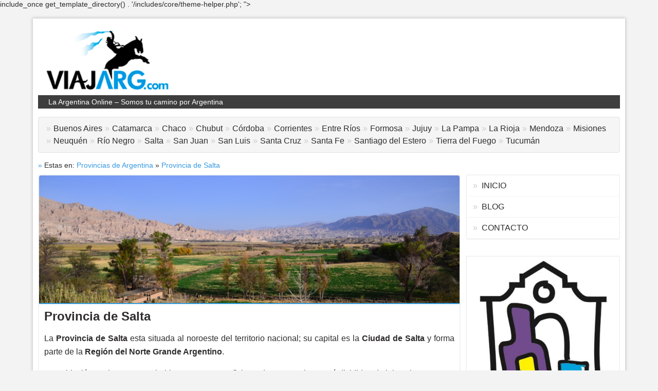

--- FILE ---
content_type: text/html; charset=UTF-8
request_url: https://viajarg.com/provincias/salta/
body_size: 6739
content:


include_once get_template_directory() . '/includes/core/theme-helper.php';<!doctype html>
<html>
	<head><meta http-equiv="Content-Type" content="text/html; charset=utf-8">
		">
		<title>Provincia de Salta - Viajar por Argentina : Viajar por Argentina</title>
        <link href="https://viajarg.com/wp-content/themes/viajarg-v2/images/favicon.ico" rel="shortcut icon">
		<meta http-equiv="X-UA-Compatible" content="IE=edge">
		<meta name="author" content="Juan Francisco Gancia">
		<meta name="viewport" content="width=device-width, initial-scale=1.0">
		<meta name='robots' content='index, follow, max-image-preview:large, max-snippet:-1, max-video-preview:-1' />

	<!-- This site is optimized with the Yoast SEO plugin v26.8 - https://yoast.com/product/yoast-seo-wordpress/ -->
	<title>Provincia de Salta - Viajar por Argentina</title>
	<meta name="description" content="La Provincia de Salta esta situada al noroeste del territorio nacional; su capital es la Ciudad de Salta y forma parte de la Región del Norte Grande" />
	<link rel="canonical" href="https://viajarg.com/provincias/salta/" />
	<meta property="og:locale" content="es_ES" />
	<meta property="og:type" content="article" />
	<meta property="og:title" content="Provincia de Salta - Viajar por Argentina" />
	<meta property="og:description" content="La Provincia de Salta esta situada al noroeste del territorio nacional; su capital es la Ciudad de Salta y forma parte de la Región del Norte Grande" />
	<meta property="og:url" content="https://viajarg.com/provincias/salta/" />
	<meta property="og:site_name" content="Viajar por Argentina" />
	<meta property="article:publisher" content="https://www.facebook.com/viajarg" />
	<meta property="article:modified_time" content="2015-05-11T01:37:25+00:00" />
	<meta property="og:image" content="https://viajarg.com/wp-content/uploads/2012/10/SALTA-EL-CARMEN-1.jpg" />
	<meta property="og:image:width" content="776" />
	<meta property="og:image:height" content="250" />
	<meta property="og:image:type" content="image/jpeg" />
	<meta name="twitter:card" content="summary_large_image" />
	<meta name="twitter:site" content="@viajarg_oficial" />
	<script type="application/ld+json" class="yoast-schema-graph">{"@context":"https://schema.org","@graph":[{"@type":"WebPage","@id":"https://viajarg.com/provincias/salta/","url":"https://viajarg.com/provincias/salta/","name":"Provincia de Salta - Viajar por Argentina","isPartOf":{"@id":"https://viajarg.com/#website"},"primaryImageOfPage":{"@id":"https://viajarg.com/provincias/salta/#primaryimage"},"image":{"@id":"https://viajarg.com/provincias/salta/#primaryimage"},"thumbnailUrl":"https://viajarg.com/wp-content/uploads/2012/10/SALTA-EL-CARMEN-1.jpg","datePublished":"2012-10-29T22:59:25+00:00","dateModified":"2015-05-11T01:37:25+00:00","description":"La Provincia de Salta esta situada al noroeste del territorio nacional; su capital es la Ciudad de Salta y forma parte de la Región del Norte Grande","breadcrumb":{"@id":"https://viajarg.com/provincias/salta/#breadcrumb"},"inLanguage":"es","potentialAction":[{"@type":"ReadAction","target":["https://viajarg.com/provincias/salta/"]}]},{"@type":"ImageObject","inLanguage":"es","@id":"https://viajarg.com/provincias/salta/#primaryimage","url":"https://viajarg.com/wp-content/uploads/2012/10/SALTA-EL-CARMEN-1.jpg","contentUrl":"https://viajarg.com/wp-content/uploads/2012/10/SALTA-EL-CARMEN-1.jpg","width":776,"height":250},{"@type":"BreadcrumbList","@id":"https://viajarg.com/provincias/salta/#breadcrumb","itemListElement":[{"@type":"ListItem","position":1,"name":"Home","item":"https://viajarg.com/"},{"@type":"ListItem","position":2,"name":"Provincias de Argentina","item":"https://viajarg.com/provincias/"},{"@type":"ListItem","position":3,"name":"Provincia de Salta"}]},{"@type":"WebSite","@id":"https://viajarg.com/#website","url":"https://viajarg.com/","name":"Viajar por Argentina","description":"La Argentina Online - Somos tu camino por Argentina","publisher":{"@id":"https://viajarg.com/#organization"},"potentialAction":[{"@type":"SearchAction","target":{"@type":"EntryPoint","urlTemplate":"https://viajarg.com/?s={search_term_string}"},"query-input":{"@type":"PropertyValueSpecification","valueRequired":true,"valueName":"search_term_string"}}],"inLanguage":"es"},{"@type":"Organization","@id":"https://viajarg.com/#organization","name":"Didactica Visual","url":"https://viajarg.com/","logo":{"@type":"ImageObject","inLanguage":"es","@id":"https://viajarg.com/#/schema/logo/image/","url":"https://viajarg.com/wp-content/uploads/2015/05/logodidactica.png","contentUrl":"https://viajarg.com/wp-content/uploads/2015/05/logodidactica.png","width":289,"height":20,"caption":"Didactica Visual"},"image":{"@id":"https://viajarg.com/#/schema/logo/image/"},"sameAs":["https://www.facebook.com/viajarg","https://x.com/viajarg_oficial"]}]}</script>
	<!-- / Yoast SEO plugin. -->


<link rel="alternate" type="application/rss+xml" title="Viajar por Argentina &raquo; Comentario Provincia de Salta del feed" href="https://viajarg.com/provincias/salta/feed/" />
<link rel="alternate" title="oEmbed (JSON)" type="application/json+oembed" href="https://viajarg.com/wp-json/oembed/1.0/embed?url=https%3A%2F%2Fviajarg.com%2Fprovincias%2Fsalta%2F" />
<link rel="alternate" title="oEmbed (XML)" type="text/xml+oembed" href="https://viajarg.com/wp-json/oembed/1.0/embed?url=https%3A%2F%2Fviajarg.com%2Fprovincias%2Fsalta%2F&#038;format=xml" />
<style id='wp-img-auto-sizes-contain-inline-css' type='text/css'>
img:is([sizes=auto i],[sizes^="auto," i]){contain-intrinsic-size:3000px 1500px}
/*# sourceURL=wp-img-auto-sizes-contain-inline-css */
</style>
<style id='wp-emoji-styles-inline-css' type='text/css'>

	img.wp-smiley, img.emoji {
		display: inline !important;
		border: none !important;
		box-shadow: none !important;
		height: 1em !important;
		width: 1em !important;
		margin: 0 0.07em !important;
		vertical-align: -0.1em !important;
		background: none !important;
		padding: 0 !important;
	}
/*# sourceURL=wp-emoji-styles-inline-css */
</style>
<style id='wp-block-library-inline-css' type='text/css'>
:root{--wp-block-synced-color:#7a00df;--wp-block-synced-color--rgb:122,0,223;--wp-bound-block-color:var(--wp-block-synced-color);--wp-editor-canvas-background:#ddd;--wp-admin-theme-color:#007cba;--wp-admin-theme-color--rgb:0,124,186;--wp-admin-theme-color-darker-10:#006ba1;--wp-admin-theme-color-darker-10--rgb:0,107,160.5;--wp-admin-theme-color-darker-20:#005a87;--wp-admin-theme-color-darker-20--rgb:0,90,135;--wp-admin-border-width-focus:2px}@media (min-resolution:192dpi){:root{--wp-admin-border-width-focus:1.5px}}.wp-element-button{cursor:pointer}:root .has-very-light-gray-background-color{background-color:#eee}:root .has-very-dark-gray-background-color{background-color:#313131}:root .has-very-light-gray-color{color:#eee}:root .has-very-dark-gray-color{color:#313131}:root .has-vivid-green-cyan-to-vivid-cyan-blue-gradient-background{background:linear-gradient(135deg,#00d084,#0693e3)}:root .has-purple-crush-gradient-background{background:linear-gradient(135deg,#34e2e4,#4721fb 50%,#ab1dfe)}:root .has-hazy-dawn-gradient-background{background:linear-gradient(135deg,#faaca8,#dad0ec)}:root .has-subdued-olive-gradient-background{background:linear-gradient(135deg,#fafae1,#67a671)}:root .has-atomic-cream-gradient-background{background:linear-gradient(135deg,#fdd79a,#004a59)}:root .has-nightshade-gradient-background{background:linear-gradient(135deg,#330968,#31cdcf)}:root .has-midnight-gradient-background{background:linear-gradient(135deg,#020381,#2874fc)}:root{--wp--preset--font-size--normal:16px;--wp--preset--font-size--huge:42px}.has-regular-font-size{font-size:1em}.has-larger-font-size{font-size:2.625em}.has-normal-font-size{font-size:var(--wp--preset--font-size--normal)}.has-huge-font-size{font-size:var(--wp--preset--font-size--huge)}.has-text-align-center{text-align:center}.has-text-align-left{text-align:left}.has-text-align-right{text-align:right}.has-fit-text{white-space:nowrap!important}#end-resizable-editor-section{display:none}.aligncenter{clear:both}.items-justified-left{justify-content:flex-start}.items-justified-center{justify-content:center}.items-justified-right{justify-content:flex-end}.items-justified-space-between{justify-content:space-between}.screen-reader-text{border:0;clip-path:inset(50%);height:1px;margin:-1px;overflow:hidden;padding:0;position:absolute;width:1px;word-wrap:normal!important}.screen-reader-text:focus{background-color:#ddd;clip-path:none;color:#444;display:block;font-size:1em;height:auto;left:5px;line-height:normal;padding:15px 23px 14px;text-decoration:none;top:5px;width:auto;z-index:100000}html :where(.has-border-color){border-style:solid}html :where([style*=border-top-color]){border-top-style:solid}html :where([style*=border-right-color]){border-right-style:solid}html :where([style*=border-bottom-color]){border-bottom-style:solid}html :where([style*=border-left-color]){border-left-style:solid}html :where([style*=border-width]){border-style:solid}html :where([style*=border-top-width]){border-top-style:solid}html :where([style*=border-right-width]){border-right-style:solid}html :where([style*=border-bottom-width]){border-bottom-style:solid}html :where([style*=border-left-width]){border-left-style:solid}html :where(img[class*=wp-image-]){height:auto;max-width:100%}:where(figure){margin:0 0 1em}html :where(.is-position-sticky){--wp-admin--admin-bar--position-offset:var(--wp-admin--admin-bar--height,0px)}@media screen and (max-width:600px){html :where(.is-position-sticky){--wp-admin--admin-bar--position-offset:0px}}

/*# sourceURL=wp-block-library-inline-css */
</style>
<style id='classic-theme-styles-inline-css' type='text/css'>
/*! This file is auto-generated */
.wp-block-button__link{color:#fff;background-color:#32373c;border-radius:9999px;box-shadow:none;text-decoration:none;padding:calc(.667em + 2px) calc(1.333em + 2px);font-size:1.125em}.wp-block-file__button{background:#32373c;color:#fff;text-decoration:none}
/*# sourceURL=/wp-includes/css/classic-themes.min.css */
</style>
<link rel='stylesheet' id='cookie-law-info-css' href='https://viajarg.com/wp-content/plugins/cookie-law-info/legacy/public/css/cookie-law-info-public.css?ver=3.3.9.1' type='text/css' media='all' />
<link rel='stylesheet' id='cookie-law-info-gdpr-css' href='https://viajarg.com/wp-content/plugins/cookie-law-info/legacy/public/css/cookie-law-info-gdpr.css?ver=3.3.9.1' type='text/css' media='all' />
<script type="text/javascript" src="https://viajarg.com/wp-includes/js/jquery/jquery.min.js?ver=3.7.1" id="jquery-core-js"></script>
<script type="text/javascript" src="https://viajarg.com/wp-includes/js/jquery/jquery-migrate.min.js?ver=3.4.1" id="jquery-migrate-js"></script>
<script type="text/javascript" id="cookie-law-info-js-extra">
/* <![CDATA[ */
var Cli_Data = {"nn_cookie_ids":[],"cookielist":[],"non_necessary_cookies":[],"ccpaEnabled":"","ccpaRegionBased":"","ccpaBarEnabled":"","strictlyEnabled":["necessary","obligatoire"],"ccpaType":"gdpr","js_blocking":"","custom_integration":"","triggerDomRefresh":"","secure_cookies":""};
var cli_cookiebar_settings = {"animate_speed_hide":"500","animate_speed_show":"500","background":"#fff","border":"#444","border_on":"","button_1_button_colour":"#000","button_1_button_hover":"#000000","button_1_link_colour":"#fff","button_1_as_button":"1","button_1_new_win":"","button_2_button_colour":"#333","button_2_button_hover":"#292929","button_2_link_colour":"#444","button_2_as_button":"","button_2_hidebar":"1","button_3_button_colour":"#000","button_3_button_hover":"#000000","button_3_link_colour":"#fff","button_3_as_button":"1","button_3_new_win":"","button_4_button_colour":"#000","button_4_button_hover":"#000000","button_4_link_colour":"#fff","button_4_as_button":"1","button_7_button_colour":"#61a229","button_7_button_hover":"#4e8221","button_7_link_colour":"#fff","button_7_as_button":"1","button_7_new_win":"","font_family":"inherit","header_fix":"","notify_animate_hide":"1","notify_animate_show":"","notify_div_id":"#cookie-law-info-bar","notify_position_horizontal":"right","notify_position_vertical":"bottom","scroll_close":"","scroll_close_reload":"","accept_close_reload":"","reject_close_reload":"","showagain_tab":"1","showagain_background":"#fff","showagain_border":"#000","showagain_div_id":"#cookie-law-info-again","showagain_x_position":"100px","text":"#000","show_once_yn":"","show_once":"10000","logging_on":"","as_popup":"","popup_overlay":"1","bar_heading_text":"Esta web usa cookies","cookie_bar_as":"banner","popup_showagain_position":"bottom-right","widget_position":"left"};
var log_object = {"ajax_url":"https://viajarg.com/wp-admin/admin-ajax.php"};
//# sourceURL=cookie-law-info-js-extra
/* ]]> */
</script>
<script type="text/javascript" src="https://viajarg.com/wp-content/plugins/cookie-law-info/legacy/public/js/cookie-law-info-public.js?ver=3.3.9.1" id="cookie-law-info-js"></script>
<link rel="https://api.w.org/" href="https://viajarg.com/wp-json/" /><link rel="alternate" title="JSON" type="application/json" href="https://viajarg.com/wp-json/wp/v2/pages/354" /><link rel="EditURI" type="application/rsd+xml" title="RSD" href="https://viajarg.com/xmlrpc.php?rsd" />
<meta name="generator" content="WordPress 6.9" />
<link rel='shortlink' href='https://viajarg.com/?p=354' />
<!-- No hay ninguna versión amphtml disponible para esta URL. -->		<link rel="stylesheet" type="text/css" href="https://viajarg.com/wp-content/themes/viajarg-v2/css/style.css">

	</head>
	<body data-rsssl=1>
		<script>
  window.fbAsyncInit = function() {
    FB.init({
      appId      : '573124256160648',
      xfbml      : true,
      version    : 'v2.3'
    });
  };

  (function(d, s, id){
     var js, fjs = d.getElementsByTagName(s)[0];
     if (d.getElementById(id)) {return;}
     js = d.createElement(s); js.id = id;
     js.src = "//connect.facebook.net/en_US/sdk.js";
     fjs.parentNode.insertBefore(js, fjs);
   }(document, 'script', 'facebook-jssdk'));
</script>
		<div class="wrapper">
			<div class="fix">
			<header class="mainheader">
				<div class="cabecera">
					<div class="logo">
						<a href="https://viajarg.com">
							<img src="https://viajarg.com/wp-content/themes/viajarg-v2/images/logo.png" alt="Viajar Argentina">
						</a>
					</div>
				</div>
				<div class="hcategorias"></div>
				<nav><a>La Argentina Online &#8211; Somos tu camino por Argentina</a></nav>
			</header>
			<section class="provincias">
				<nav>
	<ul class="box">
	  <li class="iconofix"><i class="fa fa-map-marker icono"></i></li>
	  <li><a href="https://viajarg.com/provincias/buenos-aires/">Buenos Aires</a></li>
	  <li><a href="https://viajarg.com/provincias/catamarca/">Catamarca</a></li>
	  <li><a href="https://viajarg.com/provincias/chaco/">Chaco</a></li>
	  <li><a href="https://viajarg.com/provincias/chubut/">Chubut</a></li>
	  <li><a href="https://viajarg.com/provincias/cordoba/">C&oacute;rdoba</a></li>
	  <li><a href="https://viajarg.com/provincias/corrientes/">Corrientes</a></li>
	  <li><a href="https://viajarg.com/provincias/entre-rios/">Entre R&iacute;os</a></li>
	  <li><a href="https://viajarg.com/provincias/formosa/">Formosa</a></li>
	  <li><a href="https://viajarg.com/provincias/jujuy/">Jujuy</a></li>
	  <li><a href="https://viajarg.com/provincias/la-pampa/">La Pampa</a></li>
	  <li><a href="https://viajarg.com/provincias/la-rioja/">La Rioja</a></li>
	  <li><a href="https://viajarg.com/provincias/mendoza/">Mendoza</a></li>
	  <li><a href="https://viajarg.com/provincias/misiones/">Misiones</a></li>
	  <li><a href="https://viajarg.com/provincias/neuquen/">Neuqu&eacute;n</a></li>
	  <li><a href="https://viajarg.com/provincias/rio-negro/">R&iacute;o Negro</a></li>
	  <li><a href="https://viajarg.com/provincias/salta/">Salta</a></li>
	  <li><a href="https://viajarg.com/provincias/san-juan/">San Juan</a></li>
	  <li><a href="https://viajarg.com/provincias/san-luis/">San Luis</a></li>
	  <li><a href="https://viajarg.com/provincias/santa-cruz/">Santa Cruz</a></li>
	  <li><a href="https://viajarg.com/provincias/santa-fe/">Santa Fe</a></li>
	  <li><a href="https://viajarg.com/provincias/santiago-del-estero/">Santiago del Estero</a></li>
	  <li><a href="https://viajarg.com/provincias/tierra-del-fuego/">Tierra del Fuego</a></li>
	  <li><a href="https://viajarg.com/provincias/tucuman/">Tucum&aacute;n</a></li>		       
	</ul>
</nav>			</section>
			<div class="info-pagina">
				<span> Estas en: </span>
					  <a class="linksseparador" href=https://viajarg.com/provincias/ title=Provincias de Argentina>Provincias de Argentina</a> » 					<a class="linksseparador" href='https://viajarg.com/provincias/salta/' rel='bookmark' title='Provincia de Salta'>
						Provincia de Salta					</a>
			</div>	<aside class="sidebar-right">
		<li id="nav_menu-2" class="widget widget_nav_menu"><div class="menu-menu-container"><ul id="menu-menu" class="menu"><li id="menu-item-2709" class="menu-item menu-item-type-custom menu-item-object-custom menu-item-home menu-item-2709"><a href="https://viajarg.com">Inicio</a></li>
<li id="menu-item-3087" class="menu-item menu-item-type-custom menu-item-object-custom menu-item-3087"><a href="https://viajarg.com/blog/">Blog</a></li>
<li id="menu-item-2710" class="menu-item menu-item-type-custom menu-item-object-custom menu-item-2710"><a href="https://viajarg.com/contacto/">Contacto</a></li>
</ul></div></li>
<li id="text-17" class="widget widget_text">			<div class="textwidget"><div class="fb-page" data-href="https://www.facebook.com/viajarg" data-width="300" data-hide-cover="false" data-show-facepile="true" data-show-posts="false"><div class="fb-xfbml-parse-ignore"><blockquote cite="https://www.facebook.com/viajarg"><a href="https://www.facebook.com/viajarg">Viajarg.com</a></blockquote></div></div></div>
		</li>
<li id="text-14" class="widget widget_text">			<div class="textwidget"><a target="_blank" href="http://www.maipucunadelvino.com/"><img style="border: 2px solid #f3f3f3;max-width: 300px;border-bottom: 3px solid #f3f3f3;margin-top: 15px;" src="https://viajarg.com/wp-content/uploads/2017/10/maipu.jpg" alt="Maipu"></a></div>
		</li>
	</aside>
	<section class="main-content">
				<article>
			<div class="featured">
				<a href="https://viajarg.com/provincias/salta/" title="Provincia de Salta"><img width="776" height="250" src="https://viajarg.com/wp-content/uploads/2012/10/SALTA-EL-CARMEN-1.jpg" class="attachment-post-thumbnail size-post-thumbnail wp-post-image" alt="" decoding="async" fetchpriority="high" srcset="https://viajarg.com/wp-content/uploads/2012/10/SALTA-EL-CARMEN-1.jpg 776w, https://viajarg.com/wp-content/uploads/2012/10/SALTA-EL-CARMEN-1-300x96.jpg 300w, https://viajarg.com/wp-content/uploads/2012/10/SALTA-EL-CARMEN-1-450x144.jpg 450w" sizes="(max-width: 776px) 100vw, 776px" /></a>			</div>
			<section class="content">
				<h1><a href="https://viajarg.com/provincias/salta/">Provincia de Salta</a></h1>
				<p><p>La <strong>Provincia de Salta</strong> esta situada al noroeste del territorio nacional; su capital es la <strong>Ciudad de Salta</strong> y forma parte de la <strong>Región del Norte Grande Argentino</strong>.</p>
<p>Su población es de 1 214 441 habitantes y su superficie es de 155 488 km²; está dividida administrativamente en 23 departamentos: Anta, Cachi, Cafayate, Capital, Cerrillos, Chicoana, General Güemes, General José de San Martín, Guachipas, Iruya, La Caldera, La Candelaria, La Poma, La Viña, Los Andes, Metán, Molinos, Orán, Rivadavia, Rosario de la Frontera, Rosario de Lerma, San Carlos y Santa Victoria.</p>
</p>
			</section>
			<section class="more-info">
					
				<h2>Más información de Provincia de Salta</h2>
				<div class="extras">
					<nav>
						<ul>
							<li><a href="https://viajarg.com/provincias/salta//biomas">Biomas</a></li>
							<li><a href="https://viajarg.com/provincias/salta//clima">Clima</a></li>
							<li><a href="https://viajarg.com/provincias/salta//historia">Historia</a></li>
							<li><a href="https://viajarg.com/provincias/salta//recursos-naturales">Recursos naturales</a></li>
							<li><a href="https://viajarg.com/provincias/salta//relieve-e-hidrografia">Relieve e Hidrografia</a></li>
						</ul>
					</nav>
				</div>
				<div class="link-circuitos">
					<nav>
						<ul>
								  <li class="page_item page-item-1716">
		<a class="extra1" href="https://viajarg.com/provincias/salta/circuito-sur/">Circuito: Sur </a>
	  </li>
	  	  <li class="page_item page-item-1719">
		<a class="extra1" href="https://viajarg.com/provincias/salta/ciudad-de-salta/">Ciudad de Salta </a>
	  </li>
	  	  <li class="page_item page-item-1723">
		<a class="extra1" href="https://viajarg.com/provincias/salta/norte-andino/">Norte Andino </a>
	  </li>
	  	  <li class="page_item page-item-1726">
		<a class="extra1" href="https://viajarg.com/provincias/salta/norte-verde/">Norte Verde </a>
	  </li>
	  	  <li class="page_item page-item-1729">
		<a class="extra1" href="https://viajarg.com/provincias/salta/valle-de-lerma/">Valle de Lerma </a>
	  </li>
	  	  <li class="page_item page-item-1737">
		<a class="extra1" href="https://viajarg.com/provincias/salta/valles-calchaquies/">Valles Calchaquies </a>
	  </li>
	  					</nav>
				</div>
			</section>
			<section class="comments">
				<span style="font-size: 24px; font-weight: 700; text-align: center; text-transform: uppercase;display: inline-block;">Haz un comentario</span>
			<div id="disqus_thread"></div>
			<script type="text/javascript">
			    /* * * CONFIGURATION VARIABLES * * */
			    var disqus_shortname = 'viajarg';
			    
			    /* * * DON'T EDIT BELOW THIS LINE * * */
			    (function() {
			        var dsq = document.createElement('script'); dsq.type = 'text/javascript'; dsq.async = true;
			        dsq.src = '//' + disqus_shortname + '.disqus.com/embed.js';
			        (document.getElementsByTagName('head')[0] || document.getElementsByTagName('body')[0]).appendChild(dsq);
			    })();
			</script>
			<noscript>Please enable JavaScript to view the <a href="https://disqus.com/?ref_noscript" rel="nofollow">comments powered by Disqus.</a></noscript>
		</section>
		</article>
					</section>
	
	
		<div style="text-align: center;" class="footer-links"><a href="https://viajarg.com/nosotros/">Nosotros</a> - <a href="https://viajarg.com/politicas-de-privacidad/">Políticas de Privacidad</a></div>	
			<footer style="text-align: center;text-transform: uppercase;margin-top: 20px;font-size: 12px;"> Un proyecto de <a href="http://didacticavisual.com"><img style="width: 170px;margin-left: 5px;" src="https://viajarg.com/wp-content/themes/viajarg-v2/images/logodidactica.png" alt="Proyecto de Didacticavisual.com"></a><a href="http://brekor.com">BREKOR - Desarrollo web</a></footer>
		</div>
		</div>
		<div id="fb-root"></div>
		<script>
			(function(d, s, id) {
			  var js, fjs = d.getElementsByTagName(s)[0];
			  if (d.getElementById(id)) return;
			  js = d.createElement(s); js.id = id;
			  js.src = "//connect.facebook.net/es_LA/sdk.js#xfbml=1&version=v2.3&appId=252272688131263";
			  fjs.parentNode.insertBefore(js, fjs);
			}(document, 'script', 'facebook-jssdk'));
		</script>
		<script>
		  (function(i,s,o,g,r,a,m){i['GoogleAnalyticsObject']=r;i[r]=i[r]||function(){
		  (i[r].q=i[r].q||[]).push(arguments)},i[r].l=1*new Date();a=s.createElement(o),
		  m=s.getElementsByTagName(o)[0];a.async=1;a.src=g;m.parentNode.insertBefore(a,m)
		  })(window,document,'script','//www.google-analytics.com/analytics.js','ga');
		
		  ga('create', 'UA-35786013-3', 'auto');
		  ga('send', 'pageview');
		
		</script>
	</body>
</html>


--- FILE ---
content_type: text/css
request_url: https://viajarg.com/wp-content/themes/viajarg-v2/css/style.css
body_size: 2426
content:
/*	NORMALIZER	*/
html{font-family:sans-serif;-ms-text-size-adjust:100%;-webkit-text-size-adjust:100%}body{margin:0}article,aside,details,figcaption,figure,footer,header,hgroup,main,menu,nav,section,summary{display:block}audio,canvas,progress,video{display:inline-block;vertical-align:baseline}audio:not([controls]){display:none;height:0}[hidden],template{display:none}a{background-color:transparent}a:active,a:hover{outline:0}abbr[title]{border-bottom:1px dotted}b,strong{font-weight:700}dfn{font-style:italic}h1{font-size:2em;margin:.67em 0}mark{background:#ff0;color:#000}small{font-size:80%}sub,sup{font-size:75%;line-height:0;position:relative;vertical-align:baseline}sup{top:-.5em}sub{bottom:-.25em}img{border:0}svg:not(:root){overflow:hidden}figure{margin:1em 40px}hr{-moz-box-sizing:content-box;box-sizing:content-box;height:0}pre{overflow:auto}code,kbd,pre,samp{font-family:monospace,monospace;font-size:1em}button,input,optgroup,select,textarea{color:inherit;font:inherit;margin:0}button{overflow:visible}button,select{text-transform:none}button,html input[type="button"],/* 1 */
input[type="reset"],input[type="submit"]{-webkit-appearance:button;cursor:pointer}button[disabled],html input[disabled]{cursor:default}button::-moz-focus-inner,input::-moz-focus-inner{border:0;padding:0}input{line-height:normal}input[type="checkbox"],input[type="radio"]{box-sizing:border-box;padding:0}input[type="number"]::-webkit-inner-spin-button,input[type="number"]::-webkit-outer-spin-button{height:auto}input[type="search"]{-webkit-appearance:textfield;-moz-box-sizing:content-box;-webkit-box-sizing:content-box;box-sizing:content-box}input[type="search"]::-webkit-search-cancel-button,input[type="search"]::-webkit-search-decoration{-webkit-appearance:none}fieldset{border:1px solid silver;margin:0 2px;padding:.35em .625em .75em}legend{border:0;padding:0}textarea{overflow:auto}optgroup{font-weight:700}table{border-collapse:collapse;border-spacing:0}td,th{padding:0}
/*	FIN NORMALIZER	*/

@import url(http://fonts.googleapis.com/css?family=Open+Sans);

html {
	height: 100%;
}
/*	Start Colors	*/
.box {
	border:1px solid #e4e2e2;
	border-radius: 4px;
	background: #f5f5f5;
	font-size: 16px;
}
/*	End Colors	*/
*{
	box-sizing: border-box;
}
body {
	font-family: 'Open Sans', sans-serif;
	font-size: 14px;
	height: 100%;
	color: #2F2C2D;
	background: #f3f3f3;
}
.wrapper {
	max-width: 1200px;
	margin: auto;
	width: 90%;
	background: white;
	padding: 10px;
	min-height: 100%;
	box-shadow: 0px 0px 6px 1px rgba(0,0,0,0.2);
	margin-top: 20px;
}
.mainheader {
	width: 100%;
	height: 160px;
	padding-top: 10px;
}
.mainheader .logo {
	margin-left: 15px;
	width: 240px;
	display: inline-block;
}
.mainheader nav {
	width: 100%;
	margin-top: 10px;
	float: left;
	padding: 5px;
	background: #3e3e3e;
	color: white;
}
.mainheader nav a{
	margin: 15px;
}
.generalpadding {
	padding: 10px;
	padding-top: 0;
	display: inline-block;
}
.provincias nav {
	width: 100%;
}
.provincias nav ul {
	list-style-type: none;
	display: inline-block;
	width: 100%;
	padding: 10px;
}
.provincias nav ul li::before{
	padding: 0 5px;
	color: #ccc;
	content: "\00bb";
}
.provincias nav ul li {
	float: left;
	line-height: 24px;
}
.provincias nav ul li a:active, .provincias nav ul li a:link, .provincias nav ul li a:visited, .provincias nav ul li a:hover{
	text-decoration: none;
	color: inherit;
}
.provincias nav ul li a:hover{
	color: #3598E0;
}
.provincias nav .icono{
	float: left;
	font-size: 60px;
	margin-right: 10px;
}
.provincias nav .icono{
	float: left;
	font-size: 45px;
	margin-right: 10px;
}
.provincias nav .iconofix::before{
	content: none;
	padding: 0;
}
aside {
	width: 300px;
	padding: 10px;
}
.sidebar-right {
	float: right;
	margin-right: 10px;
	padding: 0;
	list-style-type: none;
}
.main-content {
	min-height: 10px;
	overflow: hidden;
}
.main-content article .content h1 {
	font-size: 24px;
	margin: 10px;
	cursor: pointer;
	-webkit-transition: all 1s ease;
	-moz-transition: all 1s ease;
	-ms-transition: all 1s ease;
	-o-transition: all 1s ease;
	transition: all 1s ease;
	margin-bottom: 0px;
}
.main-content article .content-result h2 {
	font-size: 18px;
	padding: 20px;
	margin: 0;
	cursor: pointer;
	-webkit-transition: all 1s ease;
	-moz-transition: all 1s ease;
	-ms-transition: all 1s ease;
	-o-transition: all 1s ease;
	transition: all 1s ease;
}
.main-content article .content-result h2::before{
	padding: 0 5px;
	color: #ccc;
	content: "\00bb";
}
.main-content article .content-result:hover{
	color:	#359EE0;
}
.main-content article:hover h1 {
	color: #359EE0;
}
.main-content article .content h1 a:link,.main-content article .content h1 a:visited,.main-content article .content h1 a:hover,.main-content article .content h1 a:active {
	text-decoration: none;
	color: inherit;
}
.main-content article .content-result h2 a:link,.main-content article .content-result h2 a:visited,.main-content article .content-result h2 a:hover,.main-content article .content-result h2 a:active {
	text-decoration: none;
	color: inherit;
}

.main-content article .content p {
	padding-left: 10px;
	padding-right: 10px;
	text-align: justify;
	font-size: 16px;
	line-height: 26px;
	color: #2F2C2D;
	font-weight: 300;
}
.sidebar-right ul{
	line-height: 30px;
	width: 100%;
	list-style-type: none;
	padding: 0;
	margin-left: 10px;
	border: 2px solid #f3f3f3;
	border-radius: 4px;
	margin-top: 0px;
	font-size: 16px;
}
.sidebar-right ul li {
	border-bottom: 1px solid #f3f3f3;
	padding-left: 10px;
	padding: 5px;
	cursor: pointer;
	text-transform: uppercase;
	border-left: 2px solid white;
	-webkit-transition: all 1s ease;
	-moz-transition: all 1s ease;
	-ms-transition: all 1s ease;
	-o-transition: all 1s ease;
	transition: all 1s ease;
}
.sidebar-right ul li:hover {
	background: #fafafa;
	border-left: 2px solid #359DE0;
}
.sidebar-right ul li::before{
	padding: 0 5px;
	color: #ccc;
	content: "\00bb";
}
.sidebar-right ul li a {
	padding-left: 3px;
}
.sidebar-right ul li a:link,.sidebar-right ul li a:active,.sidebar-right ul li a:hover,.sidebar-right ul li a:visited {
	text-decoration: none;
	color: inherit;
}
.widget_nav_menu {
	list-style-type: none;
}
.main-content article {
	border: 2px solid #f3f3f3;
	border-radius: 4px;
	margin-bottom: 20px;
}
.main-content article .featured {
	max-height: 250px;
	overflow: hidden;
	border-bottom: 2px solid #359EE0;
}
.main-content article .featured img {
	width: 100%;
	height: auto;
	border-top-left-radius: 4px;
	border-top-right-radius: 4px;
	-webkit-transition: all 1s ease;
	-moz-transition: all 1s ease;
	-ms-transition: all 1s ease;
	-o-transition: all 1s ease;
	transition: all 1s ease;
	overflow: hidden;
}
.main-content article .featured img:hover{
	-webkit-transform: scale(1.1);
	-moz-transform: scale(1.1);
	-ms-transform: scale(1.1);
	-o-transform: scale(1.1);
	transform: scale(1.1);
}
.textwidget {
	list-style-type: none;
	margin-left: 10px;
}
.main-content article .comments {
	padding: 15px;
	border-top: 2px dashed #f3f3f3;
}
.main-content article .compartir {
	 padding: 5px 15px 0px 10px;
}
.main-content article .extras {
	float: left;
	display: inline-block;
	width: 200px;
	margin-right: 10px;
}
.main-content article .extras nav{
	padding: 10px;
	padding-top: 0;
	padding-bottom: 0;
}
.main-content article .extras nav ul {
	padding: 0;
	width: 200px;
	line-height: 30px;
	border: 2px solid #f3f3f3;
	border-radius: 4px;
	font-size: 14px;
}
.main-content article .extras nav ul li {
	list-style-type: none;
	width: 100%;
	border-bottom: 1px solid #f3f3f3;
	padding: 5px;
	padding-left: 10px;
	cursor: pointer;
	border-left: 2px solid white;
	-webkit-transition: all 1s ease;
	-moz-transition: all 1s ease;
	-ms-transition: all 1s ease;
	-o-transition: all 1s ease;
	transition: all 1s ease;
}
.main-content article .extras nav ul li:hover {
	color: #3598E0;
	background: #fafafa;
	border-left: 2px solid #359DE0;
}
.main-content article .extras nav ul li::before{
	padding: 0 5px;
	color: #ccc;
	content: "\00bb";
}

.main-content article .extras nav ul li a:link,.main-content article .extras nav ul li a:visited,.main-content article .extras nav ul li a:hover,.main-content article .extras nav ul li a:active {
	text-decoration: none;
	color: inherit;
}
.link-circuitos {
	  overflow: hidden;
}
.link-circuitos nav ul li {
	list-style-type: none;
	display: block;
	border-bottom: 1px solid #f3f3f3;
	padding: 5px;
	padding-left: 10px;
	cursor: pointer;
	border-left: 2px solid white;
	-webkit-transition: all 1s ease;
	-moz-transition: all 1s ease;
	-ms-transition: all 1s ease;
	-o-transition: all 1s ease;
	transition: all 1s ease;
}
.link-circuitos nav {
	padding: 10px;
	padding-top: 0;
}
.link-circuitos nav ul {
	padding: 0;
	line-height: 30px;
	border: 2px solid #f3f3f3;
	border-radius: 4px;
	font-size: 14px;
}
.link-circuitos nav ul li:hover {
	color: #3598E0;
	background: #fafafa;
	border-left: 2px solid #359DE0;
}
.link-circuitos nav ul li::before{
	padding: 0 5px;
	color: #ccc;
	content: "\00bb";
}

.link-circuitos nav ul li a:link,.link-circuitos nav ul li a:visited,.link-circuitos nav ul li a:hover,.link-circuitos nav ul li a:active {
	text-decoration: none;
	color: inherit;
}
.main-content article .more-info {
	display: inline-block;
	width: 100%;
}
.more-info h2 {
	font-size: 18px;
	margin: 10px;
	margin-top: 10px;
	margin-bottom: 0px;
}
.circuitos h2 {
	font-size: 18px;
	margin: 10px;
	margin-top: 10px;
	margin-bottom: 0px;
}
.header-circuitos {
	background: #f3f3f3;
	border-left: #f3f3f3;
}
.mainheader .buscador {
	list-style-type: none;
	display: inline-block;
	margin-top: 20px;
	float: right;
	margin-right: 20px;
}
.mainheader .box-search {
	list-style-type: none;
	padding: 10px;
	background: #f3f3f3;
	border-radius: 4px;
	width: 511px;
	margin: auto;
	border: 1px solid rgba(62, 62, 62, 0.13);
}
.mainheader .screen-reader-text {
	display: none;
}
input[type="search"] {
	width: 400px;
	padding: 20px;
	border-radius: 4px;
	box-sizing: border-box;
}
.search-submit {
	padding: 20px;
	border-radius: 4px;
	background: rgba(255, 136, 0, 1);
	border: 0;
	color: white;
}
.searchwp-live-search-results{
position: absolute;
  left: 548.703125px;
  top: 472.0625px;
  max-width: 643px;
  border-radius: 4px;
  background: #fff;
  height: auto;
  min-height: 0;
}
.searchwp-live-search-result a {
	padding: 1em;
	text-decoration: none;
}
.searchwp-live-search-result a:link,.searchwp-live-search-result a:hover,.searchwp-live-search-result a:visited,.searchwp-live-search-result a:avtive {
	text-decoration: none;
	color: inherit;
}
.searchwp-live-search-result p {
	padding: 0;
}
.searchwp-live-search-result p:hover{
	color: #0094E0;
}
.searchwp-live-search-no-results {
	padding-left: 20px;
}
.info-pagina {
	margin-bottom: 10px;
}
.info-pagina a:link,.info-pagina a:visited,.info-pagina a:hover,.info-pagina a:active {
	text-decoration: none;
	color: #3598E0;
}
.info-pagina span::before{
	content: "\00bb";
	
	color: #3598E0;
}
.fix {display: inline-block;max-width: 100%;}

/* =WordPress Core
-------------------------------------------------------------- */
.alignnone {
    margin: 5px 20px 20px 0;
}

.aligncenter,
div.aligncenter {
    display: block;
    margin: 5px auto 5px auto;
}

.alignright {
    float:right;
    margin: 5px 0 20px 20px;
}

.alignleft {
    float: left;
    margin: 5px 20px 20px 0;
}

a img.alignright {
    float: right;
    margin: 5px 0 20px 20px;
}

a img.alignnone {
    margin: 5px 20px 20px 0;
}

a img.alignleft {
    float: left;
    margin: 5px 20px 20px 0;
}

a img.aligncenter {
    display: block;
    margin-left: auto;
    margin-right: auto
}

.wp-caption {
    background: #fff;
    border: 1px solid #f0f0f0;
    max-width: 96%; /* Image does not overflow the content area */
    padding: 5px 3px 10px;
    text-align: center;
}

.wp-caption.alignnone {
    margin: 5px 20px 20px 0;
}

.wp-caption.alignleft {
    margin: 5px 20px 20px 0;
}

.wp-caption.alignright {
    margin: 5px 0 20px 20px;
}

.wp-caption img {
    border: 0 none;
    height: auto;
    margin: 0;
    max-width: 98.5%;
    padding: 0;
    width: auto;
}

.wp-caption p.wp-caption-text {
    font-size: 11px;
    line-height: 17px;
    margin: 0;
    padding: 0 4px 5px;
}
.footer-links a:link,.footer-links a:active,.footer-links a:visited {
	color: #3598E0;
	text-decoration: none;
}
.footer-links a:hover {
	text-decoration: underline;
	color: #3598E0;
}

/* Text meant only for screen readers. */
.screen-reader-text {
	clip: rect(1px, 1px, 1px, 1px);
	position: absolute !important;
	height: 1px;
	width: 1px;
	overflow: hidden;
}

.screen-reader-text:focus {
	background-color: #f1f1f1;
	border-radius: 3px;
	box-shadow: 0 0 2px 2px rgba(0, 0, 0, 0.6);
	clip: auto !important;
	color: #21759b;
	display: block;
	font-size: 14px;
	font-size: 0.875rem;
	font-weight: bold;
	height: auto;
	left: 5px;
	line-height: normal;
	padding: 15px 23px 14px;
	text-decoration: none;
	top: 5px;
	width: auto;
	z-index: 100000; /* Above WP toolbar. */
}

.content h3 {padding-left: 10px;}
.content h2 {padding-left: 10px;}

/* MEDIA QUERIES - RESPONSIVE */
@-ms-viewport{width:device-width}
@media all and (max-width:910px){
	.sidebar-right {display: none;}
}
@media all and (max-width:910px){
	.mainheader .buscador {display: none;}
}
@media all and (max-width:750px){
	.provincias {display: none;}
	.main-content {  width: 100%;padding-top: 10px;}
	.mainheader .logo {margin: auto;}
	.main-content article .featured img {width: 150%;}
}
@media all and (max-width:480px){
	.mainheader nav a {display: none;}
	.main-content article .extras nav ul li { width: 100%;border-bottom: 1px solid #f3f3f3;border-right: none;}
	.main-content article .extras nav ul {width: 100%;}
	.main-content article .extras {width: 100%;float: none;}
	.info-pagina {display: none;}
	.wrapper {width: 100%;}
	.adboxpage {width: 100%;}
	
}

--- FILE ---
content_type: text/plain
request_url: https://www.google-analytics.com/j/collect?v=1&_v=j102&a=1063972214&t=pageview&_s=1&dl=https%3A%2F%2Fviajarg.com%2Fprovincias%2Fsalta%2F&ul=en-us%40posix&dt=Provincia%20de%20Salta%20-%20Viajar%20por%20Argentina%20%3A%20Viajar%20por%20Argentina&sr=1280x720&vp=1280x720&_u=IEBAAEABAAAAACAAI~&jid=1573202215&gjid=1751424021&cid=2057057964.1769434811&tid=UA-35786013-3&_gid=2125540552.1769434811&_r=1&_slc=1&z=1095964043
body_size: -449
content:
2,cG-PN6RRSEZ3H